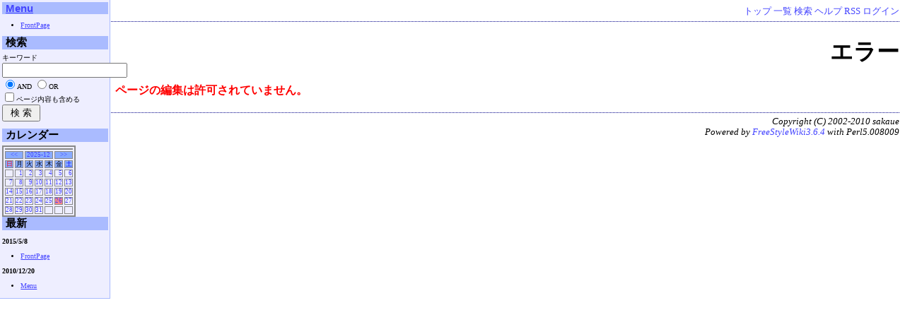

--- FILE ---
content_type: text/html;charset=EUC-JP
request_url: https://lab.sakaue.info/wiki.cgi/StKaken2010?page=ToDo%2F2024-7-11
body_size: 7436
content:
<!DOCTYPE HTML PUBLIC "-//W3C//DTD HTML 4.01 Transitional//EN">
<html>
  <head>
    
    
    
    
    <meta http-equiv="Content-Type" content="text/html; charset=EUC-JP">
    <meta http-equiv="Content-Style-Type" content="text/css">
    
    <link rel="alternate" type="application/rss+xml" title="RSS" href="StKaken2010?action=RSS">

    
    
      <link rel="stylesheet" type="text/css" href=".././theme/default/default.css">
    
    
    
      <style type="text/css">
      <!--
      /* エラーメッセージ */
.error {
  color       : #FF0000;
  font-weight : bold;
}

/* 存在しないWikiページ */
span.nopage {
  background-color : #FFFF88;
}

/* Wikiページへのアンカ */
a.wikipage:link {
  text-decoration : underline;
}

a.wikipage:visited {
  text-decoration : underline;
}

a.wikipage:hover {
  background-color: #DDDDDD;
  text-decoration : underline;
}

/* parteditプラグイン */
div.partedit {
  text-align : right;
  font-size  : 80%;
}

/* calendarプラグイン */
td.today {
  background-color : #FF8888;
}

td.have {
  font-weight : bold;
}

.calendar td {
  text-align : right;
}
      -->
      </style>
    
    
    <title>エラー - 阪上科研 Wiki</title>
  </head>
  <body>
  
  <!--========================================================================-->
<!-- ヘッダ（メニューを表示） -->
<!--========================================================================-->
<div class="adminmenu">
  
    <span class="adminmenu">
      <a href="StKaken2010?page=FrontPage">トップ</a>
    </span>
  
    <span class="adminmenu">
      <a href="StKaken2010?action=LIST">一覧</a>
    </span>
  
    <span class="adminmenu">
      <a href="StKaken2010?action=SEARCH" rel="nofollow">検索</a>
    </span>
  
    <span class="adminmenu">
      <a href="StKaken2010?page=Help">ヘルプ</a>
    </span>
  
    <span class="adminmenu">
      <a href="StKaken2010?action=RSS" rel="nofollow">RSS</a>
    </span>
  
    <span class="adminmenu">
      <a href="StKaken2010?action=LOGIN">ログイン</a>
    </span>
  
</div>

  <h1>エラー</h1>
  
  
    <div class="main">
  
  
  
    
  
  
  <div class="day">
    <div class="body">
      <div class="section">
        <div class="error">ページの編集は許可されていません。</div>
      </div>
    </div>
    
      
    
  </div>

  
    </div>
    <div class="sidebar">
      <h2><a href="StKaken2010?page=Menu" class="wikipage">Menu</a></h2>
<ul>
<li><a href="StKaken2010?page=FrontPage" class="wikipage">FrontPage</a></ll>
</ul>
<h2>検索</h2>
<form method="GET" action="StKaken2010">
キーワード <input type="TEXT" name="word" size="20"><br><input type="RADIO" name="t" value="and" id="and" checked><label for="and">AND</label> <input type="RADIO" name="t" value="or" id="or"><label for="or">OR</label> <br><input type="checkbox" id="contents" name="c" value="true"><label for="contents">ページ内容も含める</label>
<input type="SUBMIT" value=" 検 索 "><input type="HIDDEN" name="action" value="SEARCH"></form>
<h2>カレンダー</h2>

<div class="plugin-calendar" >
<table class="calendar" summary="calendar">
<tr><td class="image" colspan="7"></td></tr>
<tr>
  <td class="calendar-prev-month" colspan="2"><a href="StKaken2010?month=11&amp;name=ToDo&amp;action=CALENDAR&amp;year=2025">&lt;&lt;</a></td>
  <td class="calendar-current-month" colspan="3"><a href="StKaken2010?month=12&amp;name=ToDo&amp;action=CALENDAR&amp;year=2025">2025-12</a></td>
  <td class="calendar-next-month" colspan="2"><a href="StKaken2010?month=1&amp;name=ToDo&amp;action=CALENDAR&amp;year=2026">&gt;&gt;</a></td>
</tr>
<tr>
  <td class="calendar-sunday">日</td>
  <td class="calendar-weekday">月</td>
  <td class="calendar-weekday">火</td>
  <td class="calendar-weekday">水</td>
  <td class="calendar-weekday">木</td>
  <td class="calendar-weekday">金</td>
  <td class="calendar-saturday">土</td>
</tr>
<tr>
  <td class="calendar-day"></td>
  <td class="calendar-day"><a href="StKaken2010?page=ToDo%2F2025%2D12%2D1">1</a></td>
  <td class="calendar-day"><a href="StKaken2010?page=ToDo%2F2025%2D12%2D2">2</a></td>
  <td class="calendar-day"><a href="StKaken2010?page=ToDo%2F2025%2D12%2D3">3</a></td>
  <td class="calendar-day"><a href="StKaken2010?page=ToDo%2F2025%2D12%2D4">4</a></td>
  <td class="calendar-day"><a href="StKaken2010?page=ToDo%2F2025%2D12%2D5">5</a></td>
  <td class="calendar-day"><a href="StKaken2010?page=ToDo%2F2025%2D12%2D6">6</a></td>
</tr>
<tr>
  <td class="calendar-day"><a href="StKaken2010?page=ToDo%2F2025%2D12%2D7">7</a></td>
  <td class="calendar-day"><a href="StKaken2010?page=ToDo%2F2025%2D12%2D8">8</a></td>
  <td class="calendar-day"><a href="StKaken2010?page=ToDo%2F2025%2D12%2D9">9</a></td>
  <td class="calendar-day"><a href="StKaken2010?page=ToDo%2F2025%2D12%2D10">10</a></td>
  <td class="calendar-day"><a href="StKaken2010?page=ToDo%2F2025%2D12%2D11">11</a></td>
  <td class="calendar-day"><a href="StKaken2010?page=ToDo%2F2025%2D12%2D12">12</a></td>
  <td class="calendar-day"><a href="StKaken2010?page=ToDo%2F2025%2D12%2D13">13</a></td>
</tr>
<tr>
  <td class="calendar-day"><a href="StKaken2010?page=ToDo%2F2025%2D12%2D14">14</a></td>
  <td class="calendar-day"><a href="StKaken2010?page=ToDo%2F2025%2D12%2D15">15</a></td>
  <td class="calendar-day"><a href="StKaken2010?page=ToDo%2F2025%2D12%2D16">16</a></td>
  <td class="calendar-day"><a href="StKaken2010?page=ToDo%2F2025%2D12%2D17">17</a></td>
  <td class="calendar-day"><a href="StKaken2010?page=ToDo%2F2025%2D12%2D18">18</a></td>
  <td class="calendar-day"><a href="StKaken2010?page=ToDo%2F2025%2D12%2D19">19</a></td>
  <td class="calendar-day"><a href="StKaken2010?page=ToDo%2F2025%2D12%2D20">20</a></td>
</tr>
<tr>
  <td class="calendar-day"><a href="StKaken2010?page=ToDo%2F2025%2D12%2D21">21</a></td>
  <td class="calendar-day"><a href="StKaken2010?page=ToDo%2F2025%2D12%2D22">22</a></td>
  <td class="calendar-day"><a href="StKaken2010?page=ToDo%2F2025%2D12%2D23">23</a></td>
  <td class="calendar-day"><a href="StKaken2010?page=ToDo%2F2025%2D12%2D24">24</a></td>
  <td class="calendar-day"><a href="StKaken2010?page=ToDo%2F2025%2D12%2D25">25</a></td>
  <td class="calendar-day today"><a href="StKaken2010?page=ToDo%2F2025%2D12%2D26">26</a></td>
  <td class="calendar-day"><a href="StKaken2010?page=ToDo%2F2025%2D12%2D27">27</a></td>
</tr>
<tr>
  <td class="calendar-day"><a href="StKaken2010?page=ToDo%2F2025%2D12%2D28">28</a></td>
  <td class="calendar-day"><a href="StKaken2010?page=ToDo%2F2025%2D12%2D29">29</a></td>
  <td class="calendar-day"><a href="StKaken2010?page=ToDo%2F2025%2D12%2D30">30</a></td>
  <td class="calendar-day"><a href="StKaken2010?page=ToDo%2F2025%2D12%2D31">31</a></td>
  <td class="calendar-day"></td>
  <td class="calendar-day"></td>
  <td class="calendar-day"></td>
</tr>
</table>
</div>
<h2>最新</h2>
<p><strong>2015/5/8</strong></p>
<ul>
<li><a href="StKaken2010?page=FrontPage" class="wikipage">FrontPage</a></ll>
</ul>
<p><strong>2010/12/20</strong></p>
<ul>
<li><a href="StKaken2010?page=Menu" class="wikipage">Menu</a></ll>
</ul>
<p></p>

    </div>
  
  
  <!--========================================================================-->
<!-- フッタ -->
<!--========================================================================-->
<div class="footer">
  
  <!-- 管理者の情報 -->
  
    Copyright (C) 2002-2010
    
      sakaue
    
    <br>
  
  
  <!-- FSWikiのバージョン情報 -->
  Powered by <a href="http://fswiki.sourceforge.jp/cgi-bin/wiki.cgi">FreeStyleWiki3.6.4</a>
    with Perl5.008009
  
  
</div>

</body></html>
